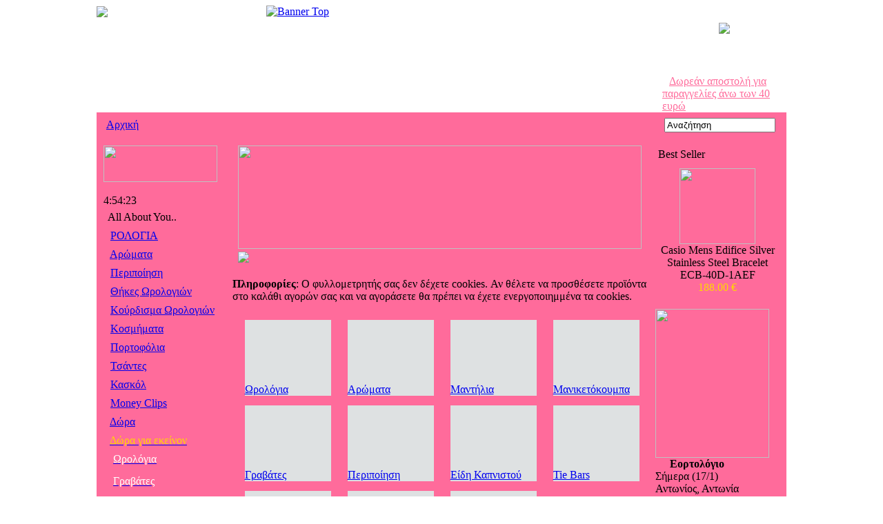

--- FILE ---
content_type: text/html
request_url: https://www.e-women.gr/index.php?page=shop.browse&category_id=13&option=com_virtuemart&Itemid=1&offset=9&manufacturer=&keyword=&orderby=&vmcchk=1&Itemid=1
body_size: 14623
content:
<!DOCTYPE html PUBLIC "-//W3C//DTD XHTML 1.0 Transitional//EN" "http://www.w3.org/TR/xhtml1/DTD/xhtml1-transitional.dtd">
<html xmlns="http://www.w3.org/1999/xhtml">
<head>
<meta name="google-site-verification" content="6DRTLhCXfAqUyqoa2jDb6UiIaIW1CGYK5WBbH3ilTqY" />
<!-- Global site tag (gtag.js) - Google Analytics -->
<script async src="https://www.googletagmanager.com/gtag/js?id=UA-41041490-1"></script>
<script>
  window.dataLayer = window.dataLayer || [];
  function gtag(){dataLayer.push(arguments);}
  gtag('js', new Date());

  gtag('config', 'UA-41041490-1');
</script>
<title>E-Women Ρολόγια - Δώρα για εκείνον</title>
<meta name="description" content="Η μεγαλύτερη συλλογή ρολογιών και κοσμημάτων στις χαμηλότερες τιμές της αγοράς. Αρώματα και καλλυντικά των μεγαλύτερων οίκων." />
<meta name="keywords" content="rologia, ρολόγια, ρολογια, oroloi, roloi, orologia, ΓΥΝΑΙΚΕΙΑ ΡΟΛΟΓΙΑ, ΑΝΔΡΙΚΑ ΡΟΛΟΓΙΑ, γυναικεία ρολόγια, ανδρικά ρολόγια, oozoo, rologia oozoo, oozoo watches, ρολογια oozoo, casio, casio watches, rologia casio, ρολογια casio, citizen, seiko, daniel wellington, diesel, festina, guess, ingersoll, nixon, tissot, omega, hamilton, nautica, timberland, tag heuer, timex, tw steel, aromata, αρώματα" />
<meta name="Generator" content="WebApp! - Copyright (C) 2007 - 2008 GNU Open source" />
<meta name="robots" content="index, follow" />
<script type="text/javascript" src="https://www.e-women.gr/components/com_virtuemart/js/sleight.js"></script>
<link type="text/css" rel="stylesheet" media="screen, projection" href="https://www.e-women.gr/components/com_virtuemart/css/shop.css" />
	<link rel="shortcut icon" href="https://www.e-women.gr/images/favicon.ico" />
	<meta http-equiv="Content-Type" content="text/html; charset=UTF-8" />
<link href="templates/emen/css/onebig.css" rel="stylesheet" type="text/css" media="screen" />
<script type="text/javascript" src="https://ajax.googleapis.com/ajax/libs/prototype/1.7.1.0/prototype.js"></script>
<script type="text/javascript" src="/js/scriptaculous.js?load=effects,builder"></script>
<script type="text/javascript" src="/js/lightbox.js"></script>
<link rel="stylesheet" href="/css/lightbox.css" type="text/css" media="screen" />
<link rel="icon" type="image/png" href="favicon.png" />
<script src="templates/emen/ac_runactivecontent.js" type="text/javascript"></script>
<script src="templates/emen/css/blendtrans.js" type="text/javascript"></script>
<script src="/js/greek.js" type="text/javascript"></script>
<script type="text/javascript" src="/js/highslide/highslide.js"></script>
<script type="text/javascript">
    hs.graphicsDir = '/js/highslide/graphics/';
</script>
<!--<script src="templates/emen/css/mootools-rele2ase-1.11.js" type="text/javascript"></script>-->
<script type="text/javascript">
function showmen(id) {
		document.getElementById(id).style.display = 'block';
}

function hidemen(id) {
		document.getElementById(id).style.display = 'none';
}
</script>
	
<!-- Add the Tracking Script and Connect to your Account -->
<script>
  (function(a,b,c,d,e,f,g){a['SkroutzAnalyticsObject']=e;a[e]= a[e] || function(){
    (a[e].q = a[e].q || []).push(arguments);};f=b.createElement(c);f.async=true;
    f.src=d;g=b.getElementsByTagName(c)[0];g.parentNode.insertBefore(f,g);
  })(window,document,'script','https://analytics.skroutz.gr/analytics.min.js','skroutz_analytics');

  skroutz_analytics('session', 'connect', 'SA-0684-2074');  // Connect your Account.
</script>
</head>

<body>
<!--<script type="text/javascript" src="/components/com_virtuemart/js/wz_tooltip.js"></script>-->
<script src="http://www.google-analytics.com/urchin.js" type="text/javascript">
</script>
<script type="text/javascript">
_uacct = "UA-41041490-1";
urchinTracker();
</script>
<script type="text/javascript">
var Pic = new Array();
//empty cart
var carttotal=0;
               
	
var preLoad = new Array();
for (i = 0; i < Pic.length; i++){
   preLoad[i] = new Image();
   preLoad[i].src = Pic[i];
}
curr_image=-1;
if(Pic.length==1){
	shiftOpacity('basketball', 0);
}
if(Pic.length>=1){
opacity('basketball', 100, 0,1000);
setInterval("shiftOpacity('basketball', 1000)",2000);
}
</script>
<!-- Google Code for e-women_shop Conversion Page -->
<script language="JavaScript" type="text/javascript">
<!--
var google_conversion_id = 1045939347;
var google_conversion_language = "el";
var google_conversion_format = "1";
var google_conversion_color = "ffffff";
var google_conversion_label = "4GrLCNmpmgEQk4nf8gM";
if (20.0) {
var google_conversion_value = 20.0;
}
//-->
</script>
<script language="JavaScript" src="http://www.googleadservices.com/pagead/conversion.js">
</script>
<noscript>
<img height="1" width="1" border="0" src="http://www.googleadservices.com/pagead/conversion/1045939347/?value=20.0&amp;label=4GrLCNmpmgEQk4nf8gM&amp;guid=ON&amp;script=0"/>
</noscript>

<table width="1000" border="0" align="center" cellpadding="0" cellspacing="0" bgcolor="#ffffff">
  <tr>
    <td valign="top"><table width="100%" border="0" cellspacing="0" cellpadding="0">
      <tr>
        <td width="82%" valign="top">
          <table width="100%" border="0" cellspacing="0" cellpadding="0">
            <tr>
              <td width="30%"><a href="index.php"><img src="templates/emen/images/logo.jpg"  border="0" /></a></td>
              <td width="70%" valign="top">		<table cellpadding="0" cellspacing="0" class="moduletable">
				<tr>
			<td>
				<link rel="stylesheet" href="components/com_artbannersplus/artbannersplus.css" type="text/css" /><table cellpadding="0" cellspacing="0" class="artbannersplus"><tr><td><a href="index.php?option=com_artbannersplus&amp;task=clk&amp;id=8" target="_self"><img src="https://www.e-women.gr/images/banners/oozoo-banner_128.gif" style="border:0px solid green" vspace="0" alt="Banner Top" title="oozoo" width="530" height="150" /></a></td></tr></table>			</td>
		</tr>
		</table>
		</td>
            </tr>
          </table></td>
        <td width="18%" valign="top"><table width="100%" border="0" align="center" cellpadding="0" cellspacing="0" background="templates/emen/images/basket_02_02_02.gif">
          <tr>
            <td height="67"><div align="center" id="basketdiv" style=":relative;top:0px;left:0px;"><a href="index.php?page=shop.cart&option=com_virtuemart"><img src="templates/emen/images/badge2.gif" id="basketball" name="basketball" height="66" border="0" /></a></div></td>
            </tr>
          <tr>
            <td height="34"><div  style="padding-top:5px;padding-left:44px;" align="left"><a href="index.php?page=shop.cart&amp;option=com_virtuemart" class="footer" style="color:white">
            	<script type="text/javascript">
            		if(carttotal>0){
            			document.write('&euro; '+carttotal);
            		}
            		else{
            			document.write('καλάθι αγορών');
            		}
            	</script>
            	</a></div></td>
          </tr>
        </table>
          <table width="100%" border="0" cellspacing="0" cellpadding="0">
            <tr>
              <td><img src="templates/emen/images/empty_arrow.jpg" width="7" height="12" onload="reset_image('basketball');" /> <a href="index.php?option=com_content&amp;task=view&amp;id=13&amp;Itemid=1" class="footer" style="color:#ff6b9b">Δωρεάν αποστολή  για παραγγελίες άνω των 40 ευρώ </a> </td>
            </tr>
          </table></td>
      </tr>

      <tr>
        <td height="38" colspan="2" valign="middle" background="templates/emen/images/footer.jpg" bgcolor="#ff6b9b"><table width="100%"><tr><td width="80%" valign="middle"><div align="left" class="white" style="padding-left:11px;float:left;"><span class="pathway"><a href="index.php" class="pathway">Αρχική</a> </span>        </div></td><td valign="middle"><div style="float:right;;padding-right:5px;" align="right">		<table cellpadding="0" cellspacing="0" class="moduletable">
				<tr>
			<td>
				<!--BEGIN Search Box -->
<form  style="padding:0px; margin:0px;" action="https://www.e-women.gr/index.php?page=shop.browse&option=com_virtuemart&Itemid=1" method="post">

	<!--<p><label for="keyword">&nbsp;Αναζήτηση&nbsp;</label></p>
	<p>-->
	<table><tr><td><input name="keyword" type="text" size="18" title="Αναζήτηση" class="inputbox" id="keyword" value="Αναζήτηση" onFocus="if (this.value==this.defaultValue) this.value='';" onBlur="if (this.value=='') this.value=this.defaultValue;"/></td><td>
<input class="button" type="image" name="Search" src="/images/search.png" style="float:right;margin-left:1px;margin-top:1px;" /></td></tr></table>
	<!--</p>-->
</form>
<!-- End Search Box -->			</td>
		</tr>
		</table>
		</div></td></tr></table></td>
        </tr>
    </table></td>
  </tr>
</table>

<table width="1000" border="0" align="center" cellpadding="0" cellspacing="10" bgcolor="#ff6b9b">
  <tr>
    <td width="177" height="406" valign="top">			<table cellpadding="0" cellspacing="0" class="moduletable">
				<tr>
			<td>
				
<a href="https://www.facebook.com/ewomen.gr"><img src="/images/stories/facebook_logo.png" width="165" vspace="0" hspace="0" height="53" border="0" /><br /></a><br />
<a style="height: 20px; width: 40px; position: absolute; opacity: 0.85; z-index: 8675309; display: none; cursor: pointer; border: medium none; background-color: transparent; background-image: url("");" 8pc+l7kkarat8aaaaasuvork5cyii=");" href="//www.pinterest.com/pin/create/extension/"></a>
<a href="//www.pinterest.com/pin/create/extension/" 8pc+l7kkarat8aaaaasuvork5cyii=");" style="height: 20px; width: 40px; position: absolute; opacity: 0.85; z-index: 8675309; display: none; cursor: pointer; border: medium none; background-color: transparent; background-image: url("");"></a>
<a style="height: 20px; width: 40px; position: absolute; opacity: 0.85; z-index: 8675309; display: none; cursor: pointer; border: medium none; background-color: transparent; background-image: url("");" 8pc+l7kkarat8aaaaasuvork5cyii=");" href="//www.pinterest.com/pin/create/extension/"></a>
<a href="//www.pinterest.com/pin/create/extension/" 8pc+l7kkarat8aaaaasuvork5cyii=");" style="height: 20px; width: 40px; position: absolute; opacity: 0.85; z-index: 8675309; display: none; cursor: pointer; border: medium none; background-color: transparent; background-image: url("");"></a>





			</td>
		</tr>
		</table>
				<table cellpadding="0" cellspacing="0" class="moduletable">
				<tr>
			<td>
				<!DOCTYPE html>
<html>
<head>
<script>
function startTime() {
    var today = new Date();
    var h = today.getHours();
    var m = today.getMinutes();
    var s = today.getSeconds();
    m = checkTime(m);
    s = checkTime(s);
    document.getElementById('txt').innerHTML =
    h + ":" + m + ":" + s;
    var t = setTimeout(startTime, 500);
}
function checkTime(i) {
    if (i < 10) {i = "0" + i};  // add zero in front of numbers < 10
    return i;
}
</script>
</head>

<body onload="startTime()">

<div id="txt"></div>

</body>
</html>			</td>
		</tr>
		</table>
				<table cellpadding="0" cellspacing="0" class="moduletable">
				<tr>
			<td>
				<table width="100%" border="0" cellspacing="3" cellpadding="3">
    <tr>
        <td class="titles">All About You..</td>
    </tr>
            <tr>
            <td class="dot">
                <img style="padding-bottom: 8px; padding-top: 8px;" src="templates/emen/images/arrow.jpg" width="7" height="12" align="absmiddle" alt="" />
                <a href="/ROLOGIA-C_19" class="menu">
                    <span style="color:">ΡΟΛΟΓΙΑ</span>
                </a>
            </td>
        </tr>
            <tr>
            <td class="dot">
                <img style="padding-bottom: 8px; padding-top: 8px;" src="templates/emen/images/arrow.jpg" width="7" height="12" align="absmiddle" alt="" />
                <a href="/Aromata-C_24" class="menu">
                    <span style="color:">Αρώματα</span>
                </a>
            </td>
        </tr>
            <tr>
            <td class="dot">
                <img style="padding-bottom: 8px; padding-top: 8px;" src="templates/emen/images/arrow.jpg" width="7" height="12" align="absmiddle" alt="" />
                <a href="/Peripoiisi-C_67" class="menu">
                    <span style="color:">Περιποίηση</span>
                </a>
            </td>
        </tr>
            <tr>
            <td class="dot">
                <img style="padding-bottom: 8px; padding-top: 8px;" src="templates/emen/images/arrow.jpg" width="7" height="12" align="absmiddle" alt="" />
                <a href="/Thikes_Orologion-C_80" class="menu">
                    <span style="color:">Θήκες Ωρολογιών</span>
                </a>
            </td>
        </tr>
            <tr>
            <td class="dot">
                <img style="padding-bottom: 8px; padding-top: 8px;" src="templates/emen/images/arrow.jpg" width="7" height="12" align="absmiddle" alt="" />
                <a href="/Kourdisma_Orologion-C_94" class="menu">
                    <span style="color:">Κούρδισμα Ωρολογιών</span>
                </a>
            </td>
        </tr>
            <tr>
            <td class="dot">
                <img style="padding-bottom: 8px; padding-top: 8px;" src="templates/emen/images/arrow.jpg" width="7" height="12" align="absmiddle" alt="" />
                <a href="/Kosmimata-C_43" class="menu">
                    <span style="color:">Κοσμήματα</span>
                </a>
            </td>
        </tr>
            <tr>
            <td class="dot">
                <img style="padding-bottom: 8px; padding-top: 8px;" src="templates/emen/images/arrow.jpg" width="7" height="12" align="absmiddle" alt="" />
                <a href="/Portofolia-C_183" class="menu">
                    <span style="color:">Πορτοφόλια</span>
                </a>
            </td>
        </tr>
            <tr>
            <td class="dot">
                <img style="padding-bottom: 8px; padding-top: 8px;" src="templates/emen/images/arrow.jpg" width="7" height="12" align="absmiddle" alt="" />
                <a href="/Tsantes-C_244" class="menu">
                    <span style="color:">Τσάντες</span>
                </a>
            </td>
        </tr>
            <tr>
            <td class="dot">
                <img style="padding-bottom: 8px; padding-top: 8px;" src="templates/emen/images/arrow.jpg" width="7" height="12" align="absmiddle" alt="" />
                <a href="/Kaskol-C_114" class="menu">
                    <span style="color:">Κασκόλ</span>
                </a>
            </td>
        </tr>
            <tr>
            <td class="dot">
                <img style="padding-bottom: 8px; padding-top: 8px;" src="templates/emen/images/arrow.jpg" width="7" height="12" align="absmiddle" alt="" />
                <a href="/Money_Clips-C_242" class="menu">
                    <span style="color:">Money Clips</span>
                </a>
            </td>
        </tr>
            <tr>
            <td class="dot">
                <img style="padding-bottom: 8px; padding-top: 8px;" src="templates/emen/images/arrow.jpg" width="7" height="12" align="absmiddle" alt="" />
                <a href="/Dora-C_211" class="menu">
                    <span style="color:">Δώρα</span>
                </a>
            </td>
        </tr>
            <tr>
            <td class="dot">
                <img style="padding-bottom: 8px; padding-top: 8px;" src="templates/emen/images/arrow.jpg" width="7" height="12" align="absmiddle" alt="" />
                <a href="/Dora_gia_ekeinon-C_13" class="menu">
                    <span style="color:gold">Δώρα για εκείνον</span>
                </a>
            </td>
        </tr>
                    <tr>
                    <td class="mot"  style="padding-bottom: 8px;padding-left: 7px;">
                        <img style="padding-bottom: 2px; padding-top: 2px;" src="templates/emen/images/arrow.jpg" width="7" height="12" align="absmiddle" alt="" />
                        <a href="/Orologia-C_12" class="menu">
                            <span style="color:#ffffff">Ωρολόγια</span>
                        </a>
                    </td>
                </tr>
                            <tr>
                    <td class="mot"  style="padding-bottom: 8px;padding-left: 7px;">
                        <img style="padding-bottom: 2px; padding-top: 2px;" src="templates/emen/images/arrow.jpg" width="7" height="12" align="absmiddle" alt="" />
                        <a href="/Grabates-C_7" class="menu">
                            <span style="color:#ffffff">Γραβάτες</span>
                        </a>
                    </td>
                </tr>
                            <tr>
                    <td class="mot"  style="padding-bottom: 8px;padding-left: 7px;">
                        <img style="padding-bottom: 2px; padding-top: 2px;" src="templates/emen/images/arrow.jpg" width="7" height="12" align="absmiddle" alt="" />
                        <a href="/Maniketokoumpa-C_6" class="menu">
                            <span style="color:#ffffff">Μανικετόκουμπα</span>
                        </a>
                    </td>
                </tr>
                            <tr>
                    <td class="mot"  style="padding-bottom: 8px;padding-left: 7px;">
                        <img style="padding-bottom: 2px; padding-top: 2px;" src="templates/emen/images/arrow.jpg" width="7" height="12" align="absmiddle" alt="" />
                        <a href="/Tie_Bars-C_92" class="menu">
                            <span style="color:#ffffff">Tie Bars</span>
                        </a>
                    </td>
                </tr>
                            <tr>
                    <td class="mot"  style="padding-bottom: 8px;padding-left: 7px;">
                        <img style="padding-bottom: 2px; padding-top: 2px;" src="templates/emen/images/arrow.jpg" width="7" height="12" align="absmiddle" alt="" />
                        <a href="/Zones-C_90" class="menu">
                            <span style="color:#ffffff">Ζώνες</span>
                        </a>
                    </td>
                </tr>
                            <tr>
                    <td class="mot"  style="padding-bottom: 8px;padding-left: 7px;">
                        <img style="padding-bottom: 2px; padding-top: 2px;" src="templates/emen/images/arrow.jpg" width="7" height="12" align="absmiddle" alt="" />
                        <a href="/Mantilia-C_15" class="menu">
                            <span style="color:#ffffff">Μαντήλια</span>
                        </a>
                    </td>
                </tr>
                            <tr>
                    <td class="mot"  style="padding-bottom: 8px;padding-left: 7px;">
                        <img style="padding-bottom: 2px; padding-top: 2px;" src="templates/emen/images/arrow.jpg" width="7" height="12" align="absmiddle" alt="" />
                        <a href="/Eidi_Kapnistou-C_9" class="menu">
                            <span style="color:#ffffff">Είδη Καπνιστού</span>
                        </a>
                    </td>
                </tr>
                            <tr>
                    <td class="mot"  style="padding-bottom: 8px;padding-left: 7px;">
                        <img style="padding-bottom: 2px; padding-top: 2px;" src="templates/emen/images/arrow.jpg" width="7" height="12" align="absmiddle" alt="" />
                        <a href="/Aromata-C_16" class="menu">
                            <span style="color:#ffffff">Αρώματα</span>
                        </a>
                    </td>
                </tr>
                            <tr>
                    <td class="mot"  style="padding-bottom: 8px;padding-left: 7px;">
                        <img style="padding-bottom: 2px; padding-top: 2px;" src="templates/emen/images/arrow.jpg" width="7" height="12" align="absmiddle" alt="" />
                        <a href="/Peripoiisi-C_8" class="menu">
                            <span style="color:#ffffff">Περιποίηση</span>
                        </a>
                    </td>
                </tr>
                            <tr>
                    <td class="mot"  style="padding-bottom: 8px;padding-left: 7px;">
                        <img style="padding-bottom: 2px; padding-top: 2px;" src="templates/emen/images/arrow.jpg" width="7" height="12" align="absmiddle" alt="" />
                        <a href="/_Xulina_Papigion-C_440" class="menu">
                            <span style="color:#ffffff"> Ξύλινα Παπιγιόν</span>
                        </a>
                    </td>
                </tr>
                            <tr>
                    <td class="mot"  style="padding-bottom: 8px;padding-left: 7px;">
                        <img style="padding-bottom: 2px; padding-top: 2px;" src="templates/emen/images/arrow.jpg" width="7" height="12" align="absmiddle" alt="" />
                        <a href="/Papigion-C_473" class="menu">
                            <span style="color:#ffffff">Παπιγιόν</span>
                        </a>
                    </td>
                </tr>
                    <tr>
            <td class="dot">
                <img style="padding-bottom: 8px; padding-top: 8px;" src="templates/emen/images/arrow.jpg" width="7" height="12" align="absmiddle" alt="" />
                <a href="/Mallia_-_Trichoptosi-C_96" class="menu">
                    <span style="color:">Μαλλιά - Τριχόπτωση</span>
                </a>
            </td>
        </tr>
            <tr>
            <td class="dot">
                <img style="padding-bottom: 8px; padding-top: 8px;" src="templates/emen/images/arrow.jpg" width="7" height="12" align="absmiddle" alt="" />
                <a href="/Gualia_Iliou-C_200" class="menu">
                    <span style="color:">Γυαλιά Ηλίου</span>
                </a>
            </td>
        </tr>
            <tr>
            <td class="dot">
                <img style="padding-bottom: 8px; padding-top: 8px;" src="templates/emen/images/arrow.jpg" width="7" height="12" align="absmiddle" alt="" />
                <a href="/Rologia_Tsepis-C_350" class="menu">
                    <span style="color:">Ρολόγια Τσέπης</span>
                </a>
            </td>
        </tr>
            <tr>
            <td class="dot">
                <img style="padding-bottom: 8px; padding-top: 8px;" src="templates/emen/images/arrow.jpg" width="7" height="12" align="absmiddle" alt="" />
                <a href="/Paidika_Rologia-C_325" class="menu">
                    <span style="color:">Παιδικά Ρολόγια</span>
                </a>
            </td>
        </tr>
            <tr>
            <td class="dot">
                <img style="padding-bottom: 8px; padding-top: 8px;" src="templates/emen/images/arrow.jpg" width="7" height="12" align="absmiddle" alt="" />
                <a href="/Paidika_SET-C_470" class="menu">
                    <span style="color:">Παιδικά ΣΕΤ</span>
                </a>
            </td>
        </tr>
            <tr>
            <td class="dot">
                <img style="padding-bottom: 8px; padding-top: 8px;" src="templates/emen/images/arrow.jpg" width="7" height="12" align="absmiddle" alt="" />
                <a href="/Gadgets-C_370" class="menu">
                    <span style="color:">Gadgets</span>
                </a>
            </td>
        </tr>
            <tr>
            <td class="dot">
                <img style="padding-bottom: 8px; padding-top: 8px;" src="templates/emen/images/arrow.jpg" width="7" height="12" align="absmiddle" alt="" />
                <a href="/Lourakia-C_378" class="menu">
                    <span style="color:">Λουράκια</span>
                </a>
            </td>
        </tr>
            <tr>
            <td class="dot">
                <img style="padding-bottom: 8px; padding-top: 8px;" src="templates/emen/images/arrow.jpg" width="7" height="12" align="absmiddle" alt="" />
                <a href="/PROSFORES-C_223" class="menu">
                    <span style="color:">ΠΡΟΣΦΟΡΕΣ</span>
                </a>
            </td>
        </tr>
            <tr>
            <td class="dot">
                <img style="padding-bottom: 8px; padding-top: 8px;" src="templates/emen/images/arrow.jpg" width="7" height="12" align="absmiddle" alt="" />
                <a href="/FASHION_WATCHES-C_395" class="menu">
                    <span style="color:">FASHION WATCHES</span>
                </a>
            </td>
        </tr>
            <tr>
            <td class="dot">
                <img style="padding-bottom: 8px; padding-top: 8px;" src="templates/emen/images/arrow.jpg" width="7" height="12" align="absmiddle" alt="" />
                <a href="/Rologia_Miniatoures-C_486" class="menu">
                    <span style="color:">Ρολόγια Μινιατούρες</span>
                </a>
            </td>
        </tr>
            <tr>
            <td class="dot">
                <img style="padding-bottom: 8px; padding-top: 8px;" src="templates/emen/images/arrow.jpg" width="7" height="12" align="absmiddle" alt="" />
                <a href="/Xupnitiria-C_487" class="menu">
                    <span style="color:">Ξυπνητήρια</span>
                </a>
            </td>
        </tr>
            <tr>
            <td class="dot">
                <img style="padding-bottom: 8px; padding-top: 8px;" src="templates/emen/images/arrow.jpg" width="7" height="12" align="absmiddle" alt="" />
                <a href="/Eikones_Agion-C_561" class="menu">
                    <span style="color:">Εικόνες Αγίων</span>
                </a>
            </td>
        </tr>
    </table>			</td>
		</tr>
		</table>
				<table cellpadding="0" cellspacing="0" class="moduletable">
				<tr>
			<td>
					<form action="https://www.e-women.gr/index.php" method="post" name="login" >
	
	
	<table width="177" height="166" border="0" cellpadding="0" cellspacing="0">
          <tr>
            <td valign="bottom" background="templates/emen/images/images_19.jpg">
              <table width="90%" border="0" align="center" cellpadding="0" cellspacing="0">
                <tr>
                  <td valign="bottom"><div align="center">

                    <input name="username" id="mod_login_username" type="text" class="form" value="Username/Email" onfocus="if(this.value=='Username/Email') this.value=''"/>
                    </div></td>
                </tr>
                <tr>
                  <td valign="top"><div align="center">
                    <input id="mod_login_password" name="passwd" type="password" class="form" value="password" onfocus="if(this.value=='password') this.value=''" />
                  </div></td>
                </tr>
                <tr>
                  <td><div align="center"><a href="index.php?page=shop.product_details&flypage=prod_details&product_id=184&category_id=1&option=com_virtuemart"><img src="templates/emen/images/egrafh_06.gif" width="70" height="18" border="0" /></a>&nbsp;&nbsp; <input type="image" src="templates/emen/images/eisodos_08.gif" width="70" height="18" border="0" /></a></div></td>
                </tr>
                <tr>
                  <td height="46" valign="middle"><div align="left" class="white"  style="padding-left:4px;"><span class="white" style="padding-left:8px;"><br />
                    &nbsp;&raquo; <a href="index.php?option=com_registration&amp;task=lostPassword" class="white">ξέχασα το password</a></span><br />
                    
                    </span></div></td>
                </tr>
              </table></td>
          </tr>
        </table>
	
	
	<input type="hidden" name="option" value="login" />
	<input type="hidden" name="op2" value="login" />
	<input type="hidden" name="lang" value="greek" />
	<input type="hidden" name="return" value="https://www.e-women.gr/index.php?page=shop.browse&amp;category_id=13&amp;option=com_virtuemart&amp;Itemid=1&amp;offset=9&amp;manufacturer=&amp;keyword=&amp;orderby=&amp;vmcchk=1&amp;Itemid=1" />
	<input type="hidden" name="message" value="0" />
	<input type="hidden" name="force_session" value="1" />
	<input type="hidden" name="j7371488fb4176fca5ddd6fc44a9ce0ba" value="1" />
	</form>
				</td>
		</tr>
		</table>
				<table cellpadding="0" cellspacing="0" class="moduletable">
				<tr>
			<td>
				
<br /><a href="https://www.e-women.gr/Citizen-C_178"><img src="/images/stories/citizen_banner.jpg" /></a><br /><br />








			</td>
		</tr>
		</table>
				<table cellpadding="0" cellspacing="0" class="moduletable">
				<tr>
			<td>
							</td>
		</tr>
		</table>
				<table cellpadding="0" cellspacing="0" class="moduletable">
				<tr>
			<td>
				<link rel="stylesheet" href="components/com_artbannersplus/artbannersplus.css" type="text/css" /><table cellpadding="0" cellspacing="0" class="artbannersplus"><tr><td><a href="index.php?option=com_artbannersplus&amp;task=clk&amp;id=3" target="_self"><img src="https://www.e-women.gr/images/banners/swatch_banner.jpg" style="border:0px solid green" vspace="0" alt="Ewomen, αριστερά, άλλες σελίδε�" title="swatch" width="165" height="195" /></a></td></tr></table>			</td>
		</tr>
		</table>
				<table cellpadding="0" cellspacing="0" class="moduletable">
				<tr>
			<td>
				<table width="100%" border="0" cellspacing="3" cellpadding="3">
  <tr>
    <td class="dot"><img style="padding-bottom:8px; padding-top:8px;" src="templates/emen/images/arrow.jpg" width="7" height="12" align="absmiddle" /> <a href="index.php?option=com_track" class="menu">Εξέλιξη παραγγελίας</a></td> </tr>
    <tr>
    <td class="dot"><img style="padding-bottom:8px; padding-top:8px;" src="templates/emen/images/arrow.jpg" width="7" height="12" align="absmiddle" /> <a href="index.php?option=com_repair" class="menu">Αίτηση επισκευής</a></td>
  </tr>
  <tr>
    <td class="dot"><img style="padding-bottom:8px; padding-top:8px;" src="templates/emen/images/arrow.jpg" width="7" height="12" align="absmiddle" /> <a href="index.php?option=com_content&task=view&id=13&Itemid=1" class="menu">Τρόπος αποστολής</a></td>
  </tr>
  <tr>
    <td class="dot"><img style="padding-bottom:8px; padding-top:8px;" src="templates/emen/images/arrow.jpg" width="7" height="12" align="absmiddle" /> <a href="index.php?option=com_content&task=view&id=14&Itemid=1" class="menu">Τρόπος πληρωμής</a></td>
  </tr>
  <tr>
    <td class="dot"><img style="padding-bottom:8px; padding-top:8px;" src="templates/emen/images/arrow.jpg" width="7" height="12" align="absmiddle" /> <a href="index.php?option=com_content&task=view&id=15&Itemid=1" class="menu">Διαδικασία επιστροφής</a></td>
  </tr>
  <tr>
    <td class="dot"><img style="padding-bottom:8px; padding-top:8px;" src="templates/emen/images/arrow.jpg" width="7" height="12" align="absmiddle" /> <a href="index.php?option=com_content&task=view&id=32&Itemid=1" class="menu">Η εταιρία</a></td>
  </tr>
  <tr>
    <td class="dot"><img style="padding-bottom:8px; padding-top:8px;" src="templates/emen/images/arrow.jpg" width="7" height="12" align="absmiddle" /> <a href="index.php?option=com_content&task=view&id=56&Itemid=1" class="menu">Χρήσιμες Συμβουλές</a></td>
  </tr>
</table>			</td>
		</tr>
		</table>
				<table cellpadding="0" cellspacing="0" class="moduletable">
				<tr>
			<td>
				
<br /><img src="/images/stories/new_banks.jpg" vspace="0" width="165" hspace="0" height="493" border="0" />





			</td>
		</tr>
		</table>
				<table cellpadding="0" cellspacing="0" class="moduletable">
				<tr>
			<td>
				
<br /><img src="/images/stories/masterpass-logo-featured.png" />


			</td>
		</tr>
		</table>
		</td>
    <td width="603" valign="top" style="background-color:#ff6b9b;color:black;" class="centertd">

&nbsp; <a href="https://www.e-women.gr/index.php?page=shop.browse&category_id=&option=com_virtuemart&Itemid=1&offset=0&manufacturer=&keyword=Tommy+Hilfiger&orderby="><img src="/images/stories/tommy_hilfiger.jpg" width="585" vspace="0" hspace="0" height="150" border="0" /></a>&nbsp;






<br />&nbsp; <img src="/images/stories/callme.png" /><br /><br /><div><font color="#000000"><u><strong></strong></u></font></div>






<!--MAIN START--><div class="shop_info"><b>Πληροφορίες</b>: Ο φυλλομετρητής σας δεν δέχετε cookies. Αν θέλετε να προσθέσετε προϊόντα στο καλάθι αγορών σας και να αγοράσετε θα πρέπει να έχετε ενεργοποιημμένα τα cookies.<br />
</div><br />
		<table width="592" height="124" border="0" align="center" cellpadding="0" cellspacing="0">
			<tr>
				</tr><tr>					<td width="5">&nbsp;</td>
					<td width="145" valign="bottom" style="background-image:url(templates/emen/images/categsq_small.jpg); background-repeat: none;">
						<table width="145" height="124" border="0" cellpadding="0" cellspacing="0">
							<tr>
								<td align="center" valign="middle">
									<table width="125" height="100" border="0" cellpadding="0" cellspacing="0" bgcolor="#dee1e2">
										<tr>
											<td align="center">
												<table width="125" height="110" border="0" cellpadding="0" cellspacing="0" background="components/com_virtuemart/shop_image/category/9b9b85ac88fa71e2d2d9e941a21ea9ef.gif">
													<tr>
														<td align="left" valign="bottom">
															<table width="100%" height="31" border="0" cellpadding="0" cellspacing="0">
																<tr>
																	<td align="left" valign="bottom" class="transp" style="filter: progid:DXImageTransform.Microsoft.AlphaImageLoader(enabled=true, sizingMethod=scale src='templates/emen/images/75p.png');">
																		<a href="/Orologia-C_12" class="subcategory">Ωρολόγια</a>
																	</td>
																</tr>
															</table>
														</td>
													</tr>
												</table>
											</td>
										</tr>
									</table>
								</td>
							</tr>
						</table>
					</td>
										<td width="5">&nbsp;</td>
					<td width="145" valign="bottom" style="background-image:url(templates/emen/images/categsq_small.jpg); background-repeat: none;">
						<table width="145" height="124" border="0" cellpadding="0" cellspacing="0">
							<tr>
								<td align="center" valign="middle">
									<table width="125" height="100" border="0" cellpadding="0" cellspacing="0" bgcolor="#dee1e2">
										<tr>
											<td align="center">
												<table width="125" height="110" border="0" cellpadding="0" cellspacing="0" background="components/com_virtuemart/shop_image/category/5e691aad9d34e5bf283b8f7cd9f051e3.gif">
													<tr>
														<td align="left" valign="bottom">
															<table width="100%" height="31" border="0" cellpadding="0" cellspacing="0">
																<tr>
																	<td align="left" valign="bottom" class="transp" style="filter: progid:DXImageTransform.Microsoft.AlphaImageLoader(enabled=true, sizingMethod=scale src='templates/emen/images/75p.png');">
																		<a href="/Aromata-C_16" class="subcategory">Αρώματα</a>
																	</td>
																</tr>
															</table>
														</td>
													</tr>
												</table>
											</td>
										</tr>
									</table>
								</td>
							</tr>
						</table>
					</td>
										<td width="5">&nbsp;</td>
					<td width="145" valign="bottom" style="background-image:url(templates/emen/images/categsq_small.jpg); background-repeat: none;">
						<table width="145" height="124" border="0" cellpadding="0" cellspacing="0">
							<tr>
								<td align="center" valign="middle">
									<table width="125" height="100" border="0" cellpadding="0" cellspacing="0" bgcolor="#dee1e2">
										<tr>
											<td align="center">
												<table width="125" height="110" border="0" cellpadding="0" cellspacing="0" background="components/com_virtuemart/shop_image/category/9876417b5b009788094cec58f6de1c53.gif">
													<tr>
														<td align="left" valign="bottom">
															<table width="100%" height="31" border="0" cellpadding="0" cellspacing="0">
																<tr>
																	<td align="left" valign="bottom" class="transp" style="filter: progid:DXImageTransform.Microsoft.AlphaImageLoader(enabled=true, sizingMethod=scale src='templates/emen/images/75p.png');">
																		<a href="/Mantilia-C_15" class="subcategory">Μαντήλια</a>
																	</td>
																</tr>
															</table>
														</td>
													</tr>
												</table>
											</td>
										</tr>
									</table>
								</td>
							</tr>
						</table>
					</td>
										<td width="5">&nbsp;</td>
					<td width="145" valign="bottom" style="background-image:url(templates/emen/images/categsq_small.jpg); background-repeat: none;">
						<table width="145" height="124" border="0" cellpadding="0" cellspacing="0">
							<tr>
								<td align="center" valign="middle">
									<table width="125" height="100" border="0" cellpadding="0" cellspacing="0" bgcolor="#dee1e2">
										<tr>
											<td align="center">
												<table width="125" height="110" border="0" cellpadding="0" cellspacing="0" background="components/com_virtuemart/shop_image/category/d47be251e3dcaeec6a055ce8303978d8.gif">
													<tr>
														<td align="left" valign="bottom">
															<table width="100%" height="31" border="0" cellpadding="0" cellspacing="0">
																<tr>
																	<td align="left" valign="bottom" class="transp" style="filter: progid:DXImageTransform.Microsoft.AlphaImageLoader(enabled=true, sizingMethod=scale src='templates/emen/images/75p.png');">
																		<a href="/Maniketokoumpa-C_6" class="subcategory">Μανικετόκουμπα</a>
																	</td>
																</tr>
															</table>
														</td>
													</tr>
												</table>
											</td>
										</tr>
									</table>
								</td>
							</tr>
						</table>
					</td>
					</tr><tr>					<td width="5">&nbsp;</td>
					<td width="145" valign="bottom" style="background-image:url(templates/emen/images/categsq_small.jpg); background-repeat: none;">
						<table width="145" height="124" border="0" cellpadding="0" cellspacing="0">
							<tr>
								<td align="center" valign="middle">
									<table width="125" height="100" border="0" cellpadding="0" cellspacing="0" bgcolor="#dee1e2">
										<tr>
											<td align="center">
												<table width="125" height="110" border="0" cellpadding="0" cellspacing="0" background="components/com_virtuemart/shop_image/category/71db9e43df03de3386e90432920b3ed6.gif">
													<tr>
														<td align="left" valign="bottom">
															<table width="100%" height="31" border="0" cellpadding="0" cellspacing="0">
																<tr>
																	<td align="left" valign="bottom" class="transp" style="filter: progid:DXImageTransform.Microsoft.AlphaImageLoader(enabled=true, sizingMethod=scale src='templates/emen/images/75p.png');">
																		<a href="/Grabates-C_7" class="subcategory">Γραβάτες</a>
																	</td>
																</tr>
															</table>
														</td>
													</tr>
												</table>
											</td>
										</tr>
									</table>
								</td>
							</tr>
						</table>
					</td>
										<td width="5">&nbsp;</td>
					<td width="145" valign="bottom" style="background-image:url(templates/emen/images/categsq_small.jpg); background-repeat: none;">
						<table width="145" height="124" border="0" cellpadding="0" cellspacing="0">
							<tr>
								<td align="center" valign="middle">
									<table width="125" height="100" border="0" cellpadding="0" cellspacing="0" bgcolor="#dee1e2">
										<tr>
											<td align="center">
												<table width="125" height="110" border="0" cellpadding="0" cellspacing="0" background="components/com_virtuemart/shop_image/category/b7d488a92baf76d9f8f075676510bca5.gif">
													<tr>
														<td align="left" valign="bottom">
															<table width="100%" height="31" border="0" cellpadding="0" cellspacing="0">
																<tr>
																	<td align="left" valign="bottom" class="transp" style="filter: progid:DXImageTransform.Microsoft.AlphaImageLoader(enabled=true, sizingMethod=scale src='templates/emen/images/75p.png');">
																		<a href="/Peripoiisi-C_8" class="subcategory">Περιποίηση</a>
																	</td>
																</tr>
															</table>
														</td>
													</tr>
												</table>
											</td>
										</tr>
									</table>
								</td>
							</tr>
						</table>
					</td>
										<td width="5">&nbsp;</td>
					<td width="145" valign="bottom" style="background-image:url(templates/emen/images/categsq_small.jpg); background-repeat: none;">
						<table width="145" height="124" border="0" cellpadding="0" cellspacing="0">
							<tr>
								<td align="center" valign="middle">
									<table width="125" height="100" border="0" cellpadding="0" cellspacing="0" bgcolor="#dee1e2">
										<tr>
											<td align="center">
												<table width="125" height="110" border="0" cellpadding="0" cellspacing="0" background="components/com_virtuemart/shop_image/category/3d20f8853d6bbac0774579847c99dcbf.gif">
													<tr>
														<td align="left" valign="bottom">
															<table width="100%" height="31" border="0" cellpadding="0" cellspacing="0">
																<tr>
																	<td align="left" valign="bottom" class="transp" style="filter: progid:DXImageTransform.Microsoft.AlphaImageLoader(enabled=true, sizingMethod=scale src='templates/emen/images/75p.png');">
																		<a href="/Eidi_Kapnistou-C_9" class="subcategory">Είδη Καπνιστού</a>
																	</td>
																</tr>
															</table>
														</td>
													</tr>
												</table>
											</td>
										</tr>
									</table>
								</td>
							</tr>
						</table>
					</td>
										<td width="5">&nbsp;</td>
					<td width="145" valign="bottom" style="background-image:url(templates/emen/images/categsq_small.jpg); background-repeat: none;">
						<table width="145" height="124" border="0" cellpadding="0" cellspacing="0">
							<tr>
								<td align="center" valign="middle">
									<table width="125" height="100" border="0" cellpadding="0" cellspacing="0" bgcolor="#dee1e2">
										<tr>
											<td align="center">
												<table width="125" height="110" border="0" cellpadding="0" cellspacing="0" background="components/com_virtuemart/shop_image/category/b6a2294807cada6730ecf8bdcbefd189.gif">
													<tr>
														<td align="left" valign="bottom">
															<table width="100%" height="31" border="0" cellpadding="0" cellspacing="0">
																<tr>
																	<td align="left" valign="bottom" class="transp" style="filter: progid:DXImageTransform.Microsoft.AlphaImageLoader(enabled=true, sizingMethod=scale src='templates/emen/images/75p.png');">
																		<a href="/Tie_Bars-C_92" class="subcategory">Tie Bars</a>
																	</td>
																</tr>
															</table>
														</td>
													</tr>
												</table>
											</td>
										</tr>
									</table>
								</td>
							</tr>
						</table>
					</td>
					</tr><tr>					<td width="5">&nbsp;</td>
					<td width="145" valign="bottom" style="background-image:url(templates/emen/images/categsq_small.jpg); background-repeat: none;">
						<table width="145" height="124" border="0" cellpadding="0" cellspacing="0">
							<tr>
								<td align="center" valign="middle">
									<table width="125" height="100" border="0" cellpadding="0" cellspacing="0" bgcolor="#dee1e2">
										<tr>
											<td align="center">
												<table width="125" height="110" border="0" cellpadding="0" cellspacing="0" background="components/com_virtuemart/shop_image/category/90513ffa2eb405a67e4ac319e9980afb.gif">
													<tr>
														<td align="left" valign="bottom">
															<table width="100%" height="31" border="0" cellpadding="0" cellspacing="0">
																<tr>
																	<td align="left" valign="bottom" class="transp" style="filter: progid:DXImageTransform.Microsoft.AlphaImageLoader(enabled=true, sizingMethod=scale src='templates/emen/images/75p.png');">
																		<a href="/Zones-C_90" class="subcategory">Ζώνες</a>
																	</td>
																</tr>
															</table>
														</td>
													</tr>
												</table>
											</td>
										</tr>
									</table>
								</td>
							</tr>
						</table>
					</td>
										<td width="5">&nbsp;</td>
					<td width="145" valign="bottom" style="background-image:url(templates/emen/images/categsq_small.jpg); background-repeat: none;">
						<table width="145" height="124" border="0" cellpadding="0" cellspacing="0">
							<tr>
								<td align="center" valign="middle">
									<table width="125" height="100" border="0" cellpadding="0" cellspacing="0" bgcolor="#dee1e2">
										<tr>
											<td align="center">
												<table width="125" height="110" border="0" cellpadding="0" cellspacing="0" background="components/com_virtuemart/shop_image/category/4949c004e66b616bceeb287e5cff2fb8.gif">
													<tr>
														<td align="left" valign="bottom">
															<table width="100%" height="31" border="0" cellpadding="0" cellspacing="0">
																<tr>
																	<td align="left" valign="bottom" class="transp" style="filter: progid:DXImageTransform.Microsoft.AlphaImageLoader(enabled=true, sizingMethod=scale src='templates/emen/images/75p.png');">
																		<a href="/_Xulina_Papigion-C_440" class="subcategory"> Ξύλινα Παπιγιόν</a>
																	</td>
																</tr>
															</table>
														</td>
													</tr>
												</table>
											</td>
										</tr>
									</table>
								</td>
							</tr>
						</table>
					</td>
										<td width="5">&nbsp;</td>
					<td width="145" valign="bottom" style="background-image:url(templates/emen/images/categsq_small.jpg); background-repeat: none;">
						<table width="145" height="124" border="0" cellpadding="0" cellspacing="0">
							<tr>
								<td align="center" valign="middle">
									<table width="125" height="100" border="0" cellpadding="0" cellspacing="0" bgcolor="#dee1e2">
										<tr>
											<td align="center">
												<table width="125" height="110" border="0" cellpadding="0" cellspacing="0" background="components/com_virtuemart/shop_image/category/7565c1e427f2ad75b3dfb9e339da6ff2.jpg">
													<tr>
														<td align="left" valign="bottom">
															<table width="100%" height="31" border="0" cellpadding="0" cellspacing="0">
																<tr>
																	<td align="left" valign="bottom" class="transp" style="filter: progid:DXImageTransform.Microsoft.AlphaImageLoader(enabled=true, sizingMethod=scale src='templates/emen/images/75p.png');">
																		<a href="/Papigion-C_473" class="subcategory">Παπιγιόν</a>
																	</td>
																</tr>
															</table>
														</td>
													</tr>
												</table>
											</td>
										</tr>
									</table>
								</td>
							</tr>
						</table>
					</td>
										<td width="5">&nbsp;</td>
					<td width="145">&nbsp;</td>
								</tr>
		</table>
		<br/>
		<!--order:p.product_publish DESC, p.cdate DESC-->	<table width="590" height="510" border="0" align="center" cellpadding="0" cellspacing="0">
		<tr>
			<td valign="top" class="mid_cr">
				<table width="100%" border="0" cellpadding="2" cellspacing="4">
					<tr>
						<td>
							<table width="570" height="20" border="0" align="center" cellpadding="0" cellspacing="0">
								<tr><td width="570">
									<table width="100%" border="0" cellpadding="2"><tr><td align="left" width="60%">
										Εμφάνιση <select style="font-size:10px;" onChange="javascript:document.cookie = 'search_show='+this.value+'; expires=Fri, 27 Jul 2032 02:47:11 UTC; path=/';document.location.reload()">
											<option value="8">8</option><option value="12">12</option><option value="16" selected >16</option><option value="20">20</option><option value="24">24</option><option value="28">28</option><option value="32">32</option></select> προϊόντων ανά σελίδα</td><td align="right">												<form action="/index.php" method="get" name="form111">
													Δείτε προϊόντα του οίκου: <select name="manufacturer" style="font-size:10px;" onchange="javascript:document.form111.submit();">
																													<option value="" selected="selected">Όλα</option>
																														<option value="Adidas" >
																Adidas															</option>
																														<option value="Adorini" >
																Adorini															</option>
																														<option value="Aeronautec" >
																Aeronautec															</option>
																														<option value="Aramis" >
																Aramis															</option>
																														<option value="Armani" >
																Armani															</option>
																														<option value="Armani Exchange" >
																Armani Exchange															</option>
																														<option value="AVI-8" >
																AVI-8															</option>
																														<option value="Aviator" >
																Aviator															</option>
																														<option value="Azzaro" >
																Azzaro															</option>
																														<option value="Ben Sherman" >
																Ben Sherman															</option>
																														<option value="Bering" >
																Bering															</option>
																														<option value="BIKKEMBERGS " >
																BIKKEMBERGS 															</option>
																														<option value="BMW" >
																BMW															</option>
																														<option value="Boccia" >
																Boccia															</option>
																														<option value="Breil" >
																Breil															</option>
																														<option value="Bulova" >
																Bulova															</option>
																														<option value="Burberry" >
																Burberry															</option>
																														<option value="Cacharel" >
																Cacharel															</option>
																														<option value="Calvin Klein" >
																Calvin Klein															</option>
																														<option value="Casio" >
																Casio															</option>
																														<option value="Caterpillar" >
																Caterpillar															</option>
																														<option value="Cerruti" >
																Cerruti															</option>
																														<option value="Certina" >
																Certina															</option>
																														<option value="Citizen" >
																Citizen															</option>
																														<option value="Clinique" >
																Clinique															</option>
																														<option value="Cluse" >
																Cluse															</option>
																														<option value="D1 Milano" >
																D1 Milano															</option>
																														<option value="Daniel Wellington" >
																Daniel Wellington															</option>
																														<option value="Diesel" >
																Diesel															</option>
																														<option value="Dior	" >
																Dior																</option>
																														<option value="Dior" >
																Dior															</option>
																														<option value="Dsquared2" >
																Dsquared2															</option>
																														<option value="DuFa" >
																DuFa															</option>
																														<option value="Dugena" >
																Dugena															</option>
																														<option value="Edox " >
																Edox 															</option>
																														<option value="Emporio Armani" >
																Emporio Armani															</option>
																														<option value="Ferre " >
																Ferre 															</option>
																														<option value="Festina" >
																Festina															</option>
																														<option value="FIYTA" >
																FIYTA															</option>
																														<option value="Fonderia" >
																Fonderia															</option>
																														<option value="Fortis " >
																Fortis 															</option>
																														<option value="Fossil" >
																Fossil															</option>
																														<option value="Francois Rotier" >
																Francois Rotier															</option>
																														<option value="Frederique Constant " >
																Frederique Constant 															</option>
																														<option value="Gant" >
																Gant															</option>
																														<option value="Garmin" >
																Garmin															</option>
																														<option value="Glashütte" >
																Glashütte															</option>
																														<option value="Guess" >
																Guess															</option>
																														<option value="Guess Collection" >
																Guess Collection															</option>
																														<option value="Haemmer" >
																Haemmer															</option>
																														<option value="Hamilton" >
																Hamilton															</option>
																														<option value="Hugo Boss" >
																Hugo Boss															</option>
																														<option value="Ice Watch" >
																Ice Watch															</option>
																														<option value="Ingersoll" >
																Ingersoll															</option>
																														<option value="Ingersoll 1892" >
																Ingersoll 1892															</option>
																														<option value="Invicta" >
																Invicta															</option>
																														<option value="Jacques Lemans" >
																Jacques Lemans															</option>
																														<option value="Jacques Lemans F1" >
																Jacques Lemans F1															</option>
																														<option value="Jaguar " >
																Jaguar 															</option>
																														<option value="Jean Paul Gaultier" >
																Jean Paul Gaultier															</option>
																														<option value="Junkers" >
																Junkers															</option>
																														<option value="Just Cavalli" >
																Just Cavalli															</option>
																														<option value="Laco" >
																Laco															</option>
																														<option value="Lacoste" >
																Lacoste															</option>
																														<option value="Lancome" >
																Lancome															</option>
																														<option value="Leonardo Verrelli" >
																Leonardo Verrelli															</option>
																														<option value="Longines" >
																Longines															</option>
																														<option value="Lorus" >
																Lorus															</option>
																														<option value="Lotus" >
																Lotus															</option>
																														<option value="Luminox" >
																Luminox															</option>
																														<option value="Marathon" >
																Marathon															</option>
																														<option value="Marc Coblen" >
																Marc Coblen															</option>
																														<option value="Maserati" >
																Maserati															</option>
																														<option value="Maurice Lacroix" >
																Maurice Lacroix															</option>
																														<option value="Menaji" >
																Menaji															</option>
																														<option value="Michael Kors" >
																Michael Kors															</option>
																														<option value="Mido" >
																Mido															</option>
																														<option value="MVMT" >
																MVMT															</option>
																														<option value="NAUTICA" >
																NAUTICA															</option>
																														<option value="Nixon" >
																Nixon															</option>
																														<option value="NNAME" >
																NNAME															</option>
																														<option value="Nubeo" >
																Nubeo															</option>
																														<option value="OEM" >
																OEM															</option>
																														<option value="OOO Out of Order" >
																OOO Out of Order															</option>
																														<option value="Oozoo" >
																Oozoo															</option>
																														<option value="OPS Smart" >
																OPS Smart															</option>
																														<option value="Orient" >
																Orient															</option>
																														<option value="Oris" >
																Oris															</option>
																														<option value="Paco Rabanne" >
																Paco Rabanne															</option>
																														<option value="Paul Hewitt" >
																Paul Hewitt															</option>
																														<option value="Philipp Plein" >
																Philipp Plein															</option>
																														<option value="Picto" >
																Picto															</option>
																														<option value="Polar " >
																Polar 															</option>
																														<option value="Police" >
																Police															</option>
																														<option value="Porsche Design" >
																Porsche Design															</option>
																														<option value="Pulsar" >
																Pulsar															</option>
																														<option value="Puma" >
																Puma															</option>
																														<option value="Q&Q" >
																Q&Q															</option>
																														<option value="Raymond Weil" >
																Raymond Weil															</option>
																														<option value="Roamer" >
																Roamer															</option>
																														<option value="Roberto Cavalli" >
																Roberto Cavalli															</option>
																														<option value="Saint Honore" >
																Saint Honore															</option>
																														<option value="Sector" >
																Sector															</option>
																														<option value="Sector Expander" >
																Sector Expander															</option>
																														<option value="Seiko" >
																Seiko															</option>
																														<option value="Sergio Tacchini" >
																Sergio Tacchini															</option>
																														<option value="Slazenger" >
																Slazenger															</option>
																														<option value="STORM" >
																STORM															</option>
																														<option value="Superdry" >
																Superdry															</option>
																														<option value="Swatch" >
																Swatch															</option>
																														<option value="Swiss Military" >
																Swiss Military															</option>
																														<option value="TAG Heuer" >
																TAG Heuer															</option>
																														<option value="Tauchmeister" >
																Tauchmeister															</option>
																														<option value="Tendence" >
																Tendence															</option>
																														<option value="Thomas Sabo" >
																Thomas Sabo															</option>
																														<option value="Timberland" >
																Timberland															</option>
																														<option value="Timex" >
																Timex															</option>
																														<option value="Tissot" >
																Tissot															</option>
																														<option value="Tom Ford" >
																Tom Ford															</option>
																														<option value="Tommy Hilfiger" >
																Tommy Hilfiger															</option>
																														<option value="Traser" >
																Traser															</option>
																														<option value="TUDOR" >
																TUDOR															</option>
																														<option value="TW STEEL" >
																TW STEEL															</option>
																														<option value="U-Boat" >
																U-Boat															</option>
																														<option value="Versace" >
																Versace															</option>
																														<option value="Versus Versace" >
																Versus Versace															</option>
																														<option value="Victorinox" >
																Victorinox															</option>
																														<option value="Vostok Europe" >
																Vostok Europe															</option>
																														<option value="Welder" >
																Welder															</option>
																														<option value="Wenger" >
																Wenger															</option>
																														<option value="WEWOOD" >
																WEWOOD															</option>
																														<option value="Yamaha by TW Steel" >
																Yamaha by TW Steel															</option>
																														<option value="Yves Saint Laurent" >
																Yves Saint Laurent															</option>
																														<option value="Zeppelin" >
																Zeppelin															</option>
																												</select>

													<input name="page" type="hidden" value="shop.browse">
													<input name="category_id" type="hidden" value="13">
													<input name="option" type="hidden" value="com_virtuemart">
													<input name="Itemid" type="hidden" value="1">

												</form>
											</td><td valign="top" align="right">
												<form name="sortform" method="GET" action="/index.php">Ταξινόμηση ανά:<select name="orderby" onchange="javascript:document.sortform.submit();" style="font-size:10px;" ><option selected>Επιλέξτε ταξινόμηση</option><option  value="price_asc">Τιμή (αύξουσα)</option><option  value="price_desc">Τιμή (φθίνουσα)</option><option  value="time_desc">Πρόσφατα προϊόντα</option><option  value="name_asc">Όνομα (αύξουσα)</option><option  value="name_desc">Όνομα (φθίνουσα)</option></select><input type="hidden" name="page" value="shop.browse"><input type="hidden" name="option" value="com_virtuemart"><input type="hidden" name="Itemid" value="1"><input type="hidden" name="category_id" value="13">										</form>
									</td>
								</tr>
							</table>
						</td>
					</tr>
				</table>
				<br/>
			</td>
		</tr>
		<tr>
			<td align="left" class="dotsback">
				<div align="left" class="title" style="padding-right:10px; padding-left:12px;">
					<span class="titlecateg">
						Δώρα για εκείνον					</span>
				</div>
			</td>
		</tr>
		<tr>
			<td >
				<table width="100%" border="0" cellspacing="2" cellpadding="2">
					<tr>
													<td width="147" valign="top">
								<div style="position: relative;top: 112px;left: 3px;">
									<a href="/images/cache/wt-YjE4NzhlM2RlZTZkYzc3Njk2MDkzM2RhNjIzZDczY2IuanBn.jpg" class="highslide" onclick="return hs.expand(this)"><img src="/js/highslide/graphics/click2zoom.gif" border="0" align="center" style="margin-left:10px"/></a>
								</div>

								<div align="center">
									<a href="maserati-competizione-mens-two-tone-stainless-steel-bracelet-r8853100040-c_13-p_91805"><img src="/components/com_virtuemart/shop_image/product/66112ca85f25bc90a2f68964aa87ae57.jpg" width="110" height="110" border="0" class="borderCopy" /></a>
									<br />
									Maserati Competizione Mens Two Tone Stainless Steel Bracelet R8853100040									<br />
																	<span style="color:#AC2F2D;font-weight:bold">234.00&euro;</span>
							</div>
						</td>
													<td width="147" valign="top">
								<div style="position: relative;top: 112px;left: 3px;">
									<a href="/images/cache/wt-ZTAyNTE1ZGQyZjk3NTY5NWI2NGFiZTZhYmMzNGM5MzYuanBn.jpg" class="highslide" onclick="return hs.expand(this)"><img src="/js/highslide/graphics/click2zoom.gif" border="0" align="center" style="margin-left:10px"/></a>
								</div>

								<div align="center">
									<a href="maserati-competizione-mens-silver-stainless-steel-bracelet-r8853100041-c_13-p_91803"><img src="/components/com_virtuemart/shop_image/product/0fc1e9cf447508f89fc3e8b2da646744.jpg" width="110" height="110" border="0" class="borderCopy" /></a>
									<br />
									Maserati Competizione Mens Silver Stainless Steel Bracelet R8853100041									<br />
																	<span style="color:#AC2F2D;font-weight:bold">210.00&euro;</span>
							</div>
						</td>
													<td width="147" valign="top">
								<div style="position: relative;top: 112px;left: 3px;">
									<a href="/images/cache/wt-NDk4YTgxMDQ0ODRkOTk0OWMzZjIzNDJkZWY4YmY2YTAuanBn.jpg" class="highslide" onclick="return hs.expand(this)"><img src="/js/highslide/graphics/click2zoom.gif" border="0" align="center" style="margin-left:10px"/></a>
								</div>

								<div align="center">
									<a href="maserati-velocita-quartz-mens-two-tone-stainless-steel-bracelet-r8853152001-c_13-p_91802"><img src="/components/com_virtuemart/shop_image/product/389c03adc42eee60e7802f08c34081f8.jpg" width="110" height="110" border="0" class="borderCopy" /></a>
									<br />
									Maserati Velocita Quartz Mens Two Tone Stainless Steel Bracelet R8853152001									<br />
																	<span style="color:#AC2F2D;font-weight:bold">241.00&euro;</span>
							</div>
						</td>
													<td width="147" valign="top">
								<div style="position: relative;top: 112px;left: 3px;">
									<a href="/images/cache/wt-NTVhNzBkNzgzZjFmYWE5OWUzNzc2NmE4NDBkZjNmZmUuanBn.jpg" class="highslide" onclick="return hs.expand(this)"><img src="/js/highslide/graphics/click2zoom.gif" border="0" align="center" style="margin-left:10px"/></a>
								</div>

								<div align="center">
									<a href="maserati-velocita-quartz-mens-silver-stainless-steel-bracelet-r8853152002-c_13-p_91801"><img src="/components/com_virtuemart/shop_image/product/f4da05bb753bc430cd6c61eae3a93262.jpg" width="110" height="110" border="0" class="borderCopy" /></a>
									<br />
									Maserati Velocita Quartz Mens Silver Stainless Steel Bracelet R8853152002									<br />
																	<span style="color:#AC2F2D;font-weight:bold">222.00&euro;</span>
							</div>
						</td>
													</tr>
							<tr>
								<td colspan="4">&nbsp;</td>
							</tr>
							<tr>
															<td width="147" valign="top">
								<div style="position: relative;top: 112px;left: 3px;">
									<a href="/images/cache/wt-YTI4ZjIxYmU2MjQxY2M5ZDkwOWUzMTMxMmIyMTFmMTEuanBn.jpg" class="highslide" onclick="return hs.expand(this)"><img src="/js/highslide/graphics/click2zoom.gif" border="0" align="center" style="margin-left:10px"/></a>
								</div>

								<div align="center">
									<a href="maserati-velocita-automatic-mens-silver-stainless-steel-bracelet-r8823152002-c_13-p_91800"><img src="/components/com_virtuemart/shop_image/product/6e94d2459adbd7dd081d8452022bc028.jpg" width="110" height="110" border="0" class="borderCopy" /></a>
									<br />
									Maserati Velocita Automatic Mens Silver Stainless Steel Bracelet R8823152002									<br />
																	<span style="color:#AC2F2D;font-weight:bold">329.00&euro;</span>
							</div>
						</td>
													<td width="147" valign="top">
								<div style="position: relative;top: 112px;left: 3px;">
									<a href="/images/cache/wt-YjQ3OWU3MWUxOGMzNTdjMjc5OTZmMjFhZTQyZTQxNGEuanBn.jpg" class="highslide" onclick="return hs.expand(this)"><img src="/js/highslide/graphics/click2zoom.gif" border="0" align="center" style="margin-left:10px"/></a>
								</div>

								<div align="center">
									<a href="maserati-velocita-automatic-mens-two-tone-stainless-steel-bracelet-r8823152001-c_13-p_91799"><img src="/components/com_virtuemart/shop_image/product/4a1929c3c5a48ea408534762b8253005.jpg" width="110" height="110" border="0" class="borderCopy" /></a>
									<br />
									Maserati Velocita Automatic Mens Two Tone Stainless Steel Bracelet R8823152001									<br />
																	<span style="color:#AC2F2D;font-weight:bold">379.00&euro;</span>
							</div>
						</td>
													<td width="147" valign="top">
								<div style="position: relative;top: 112px;left: 3px;">
									<a href="/images/cache/wt-NmY5ZTljZTk5MzgwM2Y5Mjk0MDFiZDljYTM1MThmOWQuanBn.jpg" class="highslide" onclick="return hs.expand(this)"><img src="/js/highslide/graphics/click2zoom.gif" border="0" align="center" style="margin-left:10px"/></a>
								</div>

								<div align="center">
									<a href="maserati-velocita-mens-silver-stainless-steel-bracelet-r8873653003-c_13-p_91798"><img src="/components/com_virtuemart/shop_image/product/129ba75ac5e7ddd7644b0e64d207f1ed.jpg" width="110" height="110" border="0" class="borderCopy" /></a>
									<br />
									Maserati Velocita Mens Silver Stainless Steel Bracelet R8873653003									<br />
																	<span style="color:#AC2F2D;font-weight:bold">279.00&euro;</span>
							</div>
						</td>
													<td width="147" valign="top">
								<div style="position: relative;top: 112px;left: 3px;">
									<a href="/images/cache/wt-YzI2MWU4YzRlNDYyNzAxMTdiZmFjOGY1MDYxMTU4N2MuanBn.jpg" class="highslide" onclick="return hs.expand(this)"><img src="/js/highslide/graphics/click2zoom.gif" border="0" align="center" style="margin-left:10px"/></a>
								</div>

								<div align="center">
									<a href="maserati-velocita-mens-two-tone-stainless-steel-bracelet-r8873652003-c_13-p_91796"><img src="/components/com_virtuemart/shop_image/product/734f8c880b3ee8cdb99d731c7c806bd9.jpg" width="110" height="110" border="0" class="borderCopy" /></a>
									<br />
									Maserati Velocita Mens Two Tone Stainless Steel Bracelet R8873652003									<br />
																	<span style="color:#AC2F2D;font-weight:bold">295.00&euro;</span>
							</div>
						</td>
													</tr>
							<tr>
								<td colspan="4">&nbsp;</td>
							</tr>
							<tr>
															<td width="147" valign="top">
								<div style="position: relative;top: 112px;left: 3px;">
									<a href="/images/cache/wt-M2MwOWU4OGVmZTcwM2NjNTlhODE4MTRkMWM0YzkwNTUuanBn.jpg" class="highslide" onclick="return hs.expand(this)"><img src="/js/highslide/graphics/click2zoom.gif" border="0" align="center" style="margin-left:10px"/></a>
								</div>

								<div align="center">
									<a href="maserati-velocita-mens-blue-stainless-steel-bracelet-r8873652008-c_13-p_91794"><img src="/components/com_virtuemart/shop_image/product/101d1b2340f087aacdc8a3de3d506189.jpg" width="110" height="110" border="0" class="borderCopy" /></a>
									<br />
									Maserati Velocita Mens Blue Stainless Steel Bracelet R8873652008									<br />
																	<span style="color:#AC2F2D;font-weight:bold">311.00&euro;</span>
							</div>
						</td>
													<td width="147" valign="top">
								<div style="position: relative;top: 112px;left: 3px;">
									<a href="/images/cache/wt-MGU4MWU1OWU1NmRkZjNlZWQ1ZjQ5MDlmNGE3MGRjNmMuanBn.jpg" class="highslide" onclick="return hs.expand(this)"><img src="/js/highslide/graphics/click2zoom.gif" border="0" align="center" style="margin-left:10px"/></a>
								</div>

								<div align="center">
									<a href="maserati-velocita-mens-silver-stainless-steel-bracelet-r8873652005-c_13-p_91793"><img src="/components/com_virtuemart/shop_image/product/d92e6af8da511d56aa2f19ce580539ac.jpg" width="110" height="110" border="0" class="borderCopy" /></a>
									<br />
									Maserati Velocita Mens Silver Stainless Steel Bracelet R8873652005									<br />
																	<span style="color:#AC2F2D;font-weight:bold">264.00&euro;</span>
							</div>
						</td>
													<td width="147" valign="top">
								<div style="position: relative;top: 112px;left: 3px;">
									<a href="/images/cache/wt-ZDMwMTNlZDJhZWNmYTk2ZDBjZDU3YmYwODVkMGIyMDUuanBn.jpg" class="highslide" onclick="return hs.expand(this)"><img src="/js/highslide/graphics/click2zoom.gif" border="0" align="center" style="margin-left:10px"/></a>
								</div>

								<div align="center">
									<a href="maserati-velocita-mens-silver-stainless-steel-bracelet-r8873652006-c_13-p_91792"><img src="/components/com_virtuemart/shop_image/product/af9eca5f7c31184f208abee60b13410b.jpg" width="110" height="110" border="0" class="borderCopy" /></a>
									<br />
									Maserati Velocita Mens Silver Stainless Steel Bracelet R8873652006									<br />
																	<span style="color:#AC2F2D;font-weight:bold">266.00&euro;</span>
							</div>
						</td>
													<td width="147" valign="top">
								<div style="position: relative;top: 112px;left: 3px;">
									<a href="/images/cache/wt-NDhiNTI2NTk3YmFkZjhlOWRkZTA0MjE5MWJmMzNkZTUuanBn.jpg" class="highslide" onclick="return hs.expand(this)"><img src="/js/highslide/graphics/click2zoom.gif" border="0" align="center" style="margin-left:10px"/></a>
								</div>

								<div align="center">
									<a href="maserati-velocita-mens-silver-stainless-steel-bracelet-r8873652007-c_13-p_91791"><img src="/components/com_virtuemart/shop_image/product/a3281f0cf8db1508b5e63be3ea1f494f.jpg" width="110" height="110" border="0" class="borderCopy" /></a>
									<br />
									Maserati Velocita Mens Silver Stainless Steel Bracelet R8873652007									<br />
																	<span style="color:#AC2F2D;font-weight:bold">281.00&euro;</span>
							</div>
						</td>
													</tr>
							<tr>
								<td colspan="4">&nbsp;</td>
							</tr>
							<tr>
															<td width="147" valign="top">
								<div style="position: relative;top: 112px;left: 3px;">
									<a href="/images/cache/wt-M2E4YjUxYmE2NzI0MTg4ZjYzYzVlYTMzNTQ5NTY3YzMuanBn.jpg" class="highslide" onclick="return hs.expand(this)"><img src="/js/highslide/graphics/click2zoom.gif" border="0" align="center" style="margin-left:10px"/></a>
								</div>

								<div align="center">
									<a href="maserati-sfida-mens-two-tone-stainless-steel-bracelet-r8853140009-c_13-p_91790"><img src="/components/com_virtuemart/shop_image/product/aac3d4dbb49ca1575f35cd6223991bbc.jpg" width="110" height="110" border="0" class="borderCopy" /></a>
									<br />
									Maserati Sfida Mens Two Tone Stainless Steel Bracelet R8853140009									<br />
																	<span style="color:#AC2F2D;font-weight:bold">248.00&euro;</span>
							</div>
						</td>
													<td width="147" valign="top">
								<div style="position: relative;top: 112px;left: 3px;">
									<a href="/images/cache/wt-NjFlMzM2ZjgzMmM1NzNmMDZiYjI4ZWEwNzQxMzI5MjYuanBn.jpg" class="highslide" onclick="return hs.expand(this)"><img src="/js/highslide/graphics/click2zoom.gif" border="0" align="center" style="margin-left:10px"/></a>
								</div>

								<div align="center">
									<a href="maserati-sfida-mens-silver-stainless-steel-bracelet-r8853140010-c_13-p_91789"><img src="/components/com_virtuemart/shop_image/product/3819fe00108f4614960a745302429926.jpg" width="110" height="110" border="0" class="borderCopy" /></a>
									<br />
									Maserati Sfida Mens Silver Stainless Steel Bracelet R8853140010									<br />
																	<span style="color:#AC2F2D;font-weight:bold">232.00&euro;</span>
							</div>
						</td>
													<td width="147" valign="top">
								<div style="position: relative;top: 112px;left: 3px;">
									<a href="/images/cache/wt-OTI0MzgyYmRmNmI0NzFjYjM1ZWNkZGNmNGRkODI5NDcuanBn.jpg" class="highslide" onclick="return hs.expand(this)"><img src="/js/highslide/graphics/click2zoom.gif" border="0" align="center" style="margin-left:10px"/></a>
								</div>

								<div align="center">
									<a href="maserati-sfida-mens-automatic-silver-stainless-steel-bracelet-r8823140014-c_13-p_91788"><img src="/components/com_virtuemart/shop_image/product/ee0c7fbd4caab53289886472c9bba7e4.jpg" width="110" height="110" border="0" class="borderCopy" /></a>
									<br />
									Maserati Sfida Mens Automatic Silver Stainless Steel Bracelet R8823140014									<br />
																	<span style="color:#AC2F2D;font-weight:bold">381.00&euro;</span>
							</div>
						</td>
													<td width="147" valign="top">
								<div style="position: relative;top: 112px;left: 3px;">
									<a href="/images/cache/wt-ODg3MTRjNTU5ZTY1MGNhMzVkOTgxOWUxMTg3NWI3YzMuanBn.jpg" class="highslide" onclick="return hs.expand(this)"><img src="/js/highslide/graphics/click2zoom.gif" border="0" align="center" style="margin-left:10px"/></a>
								</div>

								<div align="center">
									<a href="maserati-sfida-mens-automatic-gunmetal-stainless-steel-bracelet-r8823140015-c_13-p_91787"><img src="/components/com_virtuemart/shop_image/product/666fd8dec884b4deaa8fdd63c0c02b23.jpg" width="110" height="110" border="0" class="borderCopy" /></a>
									<br />
									Maserati Sfida Mens Automatic Gunmetal Stainless Steel Bracelet R8823140015									<br />
																	<span style="color:#AC2F2D;font-weight:bold">391.00&euro;</span>
							</div>
						</td>
									</tr>
		</table></td>
	</tr>
</table>
<table width="100%" border="0" cellspacing="0" cellpadding="0">
	<tr>
	<td height="22">
		<div align="center">
			<span class="paging">σελίδα <span class="pagenumber">10</span>
			από <span class="pagenumber">1162</span> [ 18588 Προϊόντα ]</span>
			</div></td>
		</tr>
		<tr>
			<td height="22"><table width="45%" border="0" align="center" cellpadding="0" cellspacing="0">
				<tr>
					<td width="18%" align="center" valign="middle">
						<a href="index.php?page=shop.browse&amp;category_id=13&amp;option=com_virtuemart&amp;Itemid=1&amp;manufacturer=&amp;keyword=&amp;orderby=" class="pagelink1">αρχή</a></td><td width="35%" align="left" valign="middle"><a href="index.php?page=shop.browse&amp;category_id=13&amp;option=com_virtuemart&amp;Itemid=1&amp;offset=8&amp;manufacturer=&amp;keyword=&amp;orderby=" class="pagelink2">προηγούμενη</a></td><td width="25%" align="right" valign="middle"><a href="index.php?page=shop.browse&amp;category_id=13&amp;option=com_virtuemart&amp;Itemid=1&amp;offset=10&amp;manufacturer=&amp;keyword=&amp;orderby=" class="pagelink3">επόμενη</a></td><td width="22%" align="center" valign="middle"><a href="index.php?page=shop.browse&amp;category_id=13&amp;option=com_virtuemart&amp;Itemid=1&amp;offset=1161&amp;manufacturer=&amp;keyword=&amp;orderby=" class="pagelink1">τέλος</a></td>
						</tr><tr><td colspan="4" align="center">&nbsp;&nbsp;<a href="index.php?page=shop.browse&amp;category_id=13&amp;option=com_virtuemart&amp;Itemid=1&amp;offset=2&amp;manufacturer=&amp;keyword=&amp;orderby=" class="pagelink2">3</a>&nbsp;&nbsp;&nbsp;&nbsp;<a href="index.php?page=shop.browse&amp;category_id=13&amp;option=com_virtuemart&amp;Itemid=1&amp;offset=3&amp;manufacturer=&amp;keyword=&amp;orderby=" class="pagelink1">4</a>&nbsp;&nbsp;&nbsp;&nbsp;<a href="index.php?page=shop.browse&amp;category_id=13&amp;option=com_virtuemart&amp;Itemid=1&amp;offset=4&amp;manufacturer=&amp;keyword=&amp;orderby=" class="pagelink1">5</a>&nbsp;&nbsp;&nbsp;&nbsp;<a href="index.php?page=shop.browse&amp;category_id=13&amp;option=com_virtuemart&amp;Itemid=1&amp;offset=5&amp;manufacturer=&amp;keyword=&amp;orderby=" class="pagelink1">6</a>&nbsp;&nbsp;&nbsp;&nbsp;<a href="index.php?page=shop.browse&amp;category_id=13&amp;option=com_virtuemart&amp;Itemid=1&amp;offset=6&amp;manufacturer=&amp;keyword=&amp;orderby=" class="pagelink1">7</a>&nbsp;&nbsp;&nbsp;&nbsp;<a href="index.php?page=shop.browse&amp;category_id=13&amp;option=com_virtuemart&amp;Itemid=1&amp;offset=7&amp;manufacturer=&amp;keyword=&amp;orderby=" class="pagelink1">8</a>&nbsp;&nbsp;&nbsp;&nbsp;<a href="index.php?page=shop.browse&amp;category_id=13&amp;option=com_virtuemart&amp;Itemid=1&amp;offset=8&amp;manufacturer=&amp;keyword=&amp;orderby=" class="pagelink1">9</a>&nbsp;&nbsp;&nbsp;&nbsp;10&nbsp;&nbsp;&nbsp;&nbsp;<a href="index.php?page=shop.browse&amp;category_id=13&amp;option=com_virtuemart&amp;Itemid=1&amp;offset=10&amp;manufacturer=&amp;keyword=&amp;orderby=" class="pagelink1">11</a>&nbsp;&nbsp;&nbsp;&nbsp;<a href="index.php?page=shop.browse&amp;category_id=13&amp;option=com_virtuemart&amp;Itemid=1&amp;offset=11&amp;manufacturer=&amp;keyword=&amp;orderby=" class="pagelink1">12</a>&nbsp;&nbsp;&nbsp;&nbsp;<a href="index.php?page=shop.browse&amp;category_id=13&amp;option=com_virtuemart&amp;Itemid=1&amp;offset=12&amp;manufacturer=&amp;keyword=&amp;orderby=" class="pagelink1">13</a>&nbsp;&nbsp;&nbsp;&nbsp;<a href="index.php?page=shop.browse&amp;category_id=13&amp;option=com_virtuemart&amp;Itemid=1&amp;offset=13&amp;manufacturer=&amp;keyword=&amp;orderby=" class="pagelink1">14</a>&nbsp;&nbsp;&nbsp;&nbsp;<a href="index.php?page=shop.browse&amp;category_id=13&amp;option=com_virtuemart&amp;Itemid=1&amp;offset=14&amp;manufacturer=&amp;keyword=&amp;orderby=" class="pagelink1">15</a>&nbsp;&nbsp;&nbsp;&nbsp;<a href="index.php?page=shop.browse&amp;category_id=13&amp;option=com_virtuemart&amp;Itemid=1&amp;offset=15&amp;manufacturer=&amp;keyword=&amp;orderby=" class="pagelink1">16</a>&nbsp;&nbsp;&nbsp;&nbsp;<a href="index.php?page=shop.browse&amp;category_id=13&amp;option=com_virtuemart&amp;Itemid=1&amp;offset=16&amp;manufacturer=&amp;keyword=&amp;orderby=" class="pagelink1">17</a>&nbsp;&nbsp;&nbsp;&nbsp;<a href="index.php?page=shop.browse&amp;category_id=13&amp;option=com_virtuemart&amp;Itemid=1&amp;offset=17&amp;manufacturer=&amp;keyword=&amp;orderby=" class="pagelink1">18</a>&nbsp;&nbsp;&nbsp;&nbsp;<a href="index.php?page=shop.browse&amp;category_id=13&amp;option=com_virtuemart&amp;Itemid=1&amp;offset=18&amp;manufacturer=&amp;keyword=&amp;orderby=" class="pagelink3">19</a>&nbsp;&nbsp;					</td>
				</tr>
			</table>
		</td>
	</tr>

</td>
</tr>
</table>
</td>
</tr>
<tr>
	<td valign="top" class="bottom_cr" >&nbsp;</td>
</tr>
</table>
<!--MAIN END--></td>
	<td width="180" valign="top">		<table cellpadding="0" cellspacing="0" class="moduletable">
				<tr>
			<td>
				<table width="100%" border="0" cellspacing="2" cellpadding="2">
  <tr>
    <td><span class="titles">Best Seller</span></td>
  </tr>
  <tr>
    <td><div align="center"><a href="index.php?page=shop.product_details&amp;flypage=prod_details&amp;product_id=83361&amp;category_id=48&amp;option=com_virtuemart"><img src="components/com_virtuemart/shop_image/product/2843ddff344c216df7fa66a11aa73764.jpg" width="110" height="110" border="0" style="padding-top:5px;" /></a><br />
      Casio Mens Edifice Silver Stainless Steel Bracelet ECB-40D-1AEF<br/>
      <span class="price" style="color:gold">188.00 &euro;</span></div></td>
  </tr>
</table>
			</td>
		</tr>
		</table>
				<table cellpadding="0" cellspacing="0" class="moduletable">
				<tr>
			<td>
				
<br />
<a href="https://www.e-women.gr/Orologia-C_12"><img src="/images/stories/mens_watches.jpg" width="165" vspace="0" hspace="0" height="216" border="0" /></a><br />





			</td>
		</tr>
		</table>
				<table cellpadding="0" cellspacing="0" class="moduletable">
					<tr>
				<th valign="top">
					Εορτολόγιο				</th>
			</tr>
					<tr>
			<td>
					<link href="modules/holiday_calendar/css/holiday_calendar_simple.css" rel="stylesheet" type="text/css" />
	<div id="holiday_main">
	<div id="holiday_week">Σήμερα (17/1)</div>
	<!--<div id="holiday_day">17</div>
	<div id="holiday_month">Ιανουαρίου</div>-->
	<div id="holiday">Αντωνίος, Αντωνία</div>
	</div>
		<div id="holiday_main">
	<div id="holiday_week"> 18/1</div>
	<!--<div id="holiday_day">17</div>
	<div id="holiday_month">Ιανουαρίου</div>-->
	<div id="holiday">Αθανάσιος</div>
	</div>
				</td>
		</tr>
		</table>
				<table cellpadding="0" cellspacing="0" class="moduletable">
				<tr>
			<td>
				<link rel="stylesheet" href="components/com_artbannersplus/artbannersplus.css" type="text/css" /><table cellpadding="0" cellspacing="0" class="artbannersplus"><tr><td><a href="index.php?option=com_artbannersplus&amp;task=clk&amp;id=4" target="_self"><img src="https://www.e-women.gr/images/banners/tissot_banner.jpg" style="border:0px solid green" vspace="0" alt="Ewomen, δεξιά, άλλες σελίδες" title="tissot" width="165" height="201" /></a></td></tr></table>			</td>
		</tr>
		</table>
				<table cellpadding="0" cellspacing="0" class="moduletable">
				<tr>
			<td>
				<link rel="stylesheet" href="components/com_artbannersplus/artbannersplus.css" type="text/css" /><table cellpadding="0" cellspacing="0" class="artbannersplus"><tr><td><a href="index.php?option=com_artbannersplus&amp;task=clk&amp;id=7" target="_self"><img src="https://www.e-women.gr/images/banners/rosefield_.jpg" style="border:0px solid green" vspace="0" alt="Banner watches" title="" width="165" height="273" /></a></td></tr></table>			</td>
		</tr>
		</table>
				<table cellpadding="0" cellspacing="0" class="moduletable">
				<tr>
			<td>
							</td>
		</tr>
		</table>
				<table cellpadding="0" cellspacing="0" class="moduletable">
				<tr>
			<td>
				
<br /><a href="https://www.e-women.gr/index.php?page=shop.browse&category_id=&option=com_virtuemart&Itemid=1&offset=0&manufacturer=&keyword=seiko&orderby="><img src="/images/stories/seiko.jpg" width="165" vspace="0" hspace="0" height="248" border="0" /></a><br /><br />


























			</td>
		</tr>
		</table>
				<table cellpadding="0" cellspacing="0" class="moduletable">
				<tr>
			<td>
				
<a href="https://www.e-women.gr/index.php?page=shop.browse&category_id=&option=com_virtuemart&Itemid=1&offset=0&manufacturer=&keyword=diesel&orderby="><img src="/images/stories/diesel_watch.jpg" width="165" vspace="0" hspace="0" height="242" border="0" /><br /></a>









			</td>
		</tr>
		</table>
				<table cellpadding="0" cellspacing="0" class="moduletable">
				<tr>
			<td>
				
<br /><a href="https://www.e-women.gr/Cluse-C_455"><img src="/images/stories/cluse_watches.jpg" width="165" vspace="0" hspace="0" height="242" border="0" /></a><br />











			</td>
		</tr>
		</table>
				<table cellpadding="0" cellspacing="0" class="moduletable">
				<tr>
			<td>
				
<br /><a href="https://www.e-women.gr/index.php?page=shop.browse&category_id=&option=com_virtuemart&Itemid=1&offset=0&manufacturer=&keyword=tw+steel&orderby="><img src="/images/stories/tw_steel.jpg" width="165" vspace="0" hspace="0" height="242" border="0" /></a><br />





			</td>
		</tr>
		</table>
		</td>
  </tr>
</table>
<table width="1000" border="0" align="center" cellpadding="0" cellspacing="0">
  <tr>
    <td width="288" height="38" background="templates/emen/images/footer.jpg" class="menu"><div align="center" class="footer">&copy; 2008 - 2026 - Πνευματικά δικαιώματα e-women</div></td>
    <td width="557" background="templates/emen/images/footer.jpg" class="menu"><div align="center" class="footer"><a href="index.php?option=com_content&amp;task=view&amp;id=16&amp;Itemid=1" class="footer">Συχνές ερωτήσεις</a> | <a href="index.php?option=com_content&amp;task=view&amp;id=17&amp;Itemid=1" class="footer">Προσωπικά δεδομένα</a> | <a href="index.php?option=com_content&amp;task=view&amp;id=18&amp;Itemid=1" class="footer">Eπικοινωνία</a></div></td>
    <td width="155" background="templates/emen/images/footer.jpg" class="menu">powered by <a href="http://www.caradmed.com" class="footer" target="_blank">Caradmed</a></td>
  </tr>
</table>
<script type="text/javascript" src="templates/emen/css/ieupdate.js"></script>
<script type="text/javascript">
var gaJsHost = (("https:" == document.location.protocol) ? "https://ssl." :
"http://www.");
document.write(unescape("%3Cscript src='" + gaJsHost +
"google-analytics.com/ga.js' type='text/javascript'%3E%3C/script%3E"));
</script>
<script type="text/javascript">
try {
var pageTracker = _gat._getTracker("UA-41041490-2");
pageTracker._trackPageview();
} catch(err) {}</script>
</body>
</html>
<!-- 1768625659 -->

--- FILE ---
content_type: application/javascript
request_url: https://www.e-women.gr/js/greek.js
body_size: 580
content:
document.observe("dom:loaded", function() {
	$('first_name_field').observe('keyup',function(event){inGreek(this);});
	$('last_name_field').observe('keyup',function(event){inGreek(this);});
	$('address_1_field').observe('keyup',function(event){inGreek(this);});
	$('city_field').observe('keyup',function(event){inGreek(this);});
	if($('extra_field_6')){
	    $('extra_field_6').observe('keyup',function(event){inGreek(this);});
	}
	if( $('extra_field_6_field')){
	    $('extra_field_6_field').observe('keyup',function(event){inGreek(this);});
	}
});



function inGreek( Obj )
{
		var change=0;
		var Str=Obj.value;
		var StrL=Str.length;
		var StrOut="";

		var c=' ';
		var cOut=' ';
		
		for(var i=0;i<StrL;i++)
		{                  
				c = Str.substring(i,i+1);
				cOut=c;
				
				if (c=='A' || c=='a' || c=='α' || c=='ά') {change=1;cOut='Α';}
				if (c=='B' || c=='b' || c=='β'          ) {change=1;cOut='Β';}
				if (c=='G' || c=='g' || c=='γ'          ) {change=1;cOut='Γ';}
				if (c=='D' || c=='d' || c=='δ'          ) {change=1;cOut='Δ';}
				if (c=='E' || c=='e' || c=='ε' || c=='έ') {change=1;cOut='Ε';}
				if (c=='Z' || c=='z' || c=='ζ'          ) {change=1;cOut='Ζ';}
				if (c=='H' || c=='h' || c=='η' || c=='ή') {change=1;cOut='Η';}
				if (c=='U' || c=='u' || c=='θ'          ) {change=1;cOut='Θ';}
				if (c=='I' || c=='i' || c=='ι' || c=='ί') {change=1;cOut='Ι';}
				if (c=='K' || c=='k' || c=='κ'          ) {change=1;cOut='Κ';}
				if (c=='L' || c=='l' || c=='λ'          ) {change=1;cOut='Λ';}
				if (c=='M' || c=='m' || c=='μ'          ) {change=1;cOut='Μ';}
				if (c=='N' || c=='n' || c=='ν'          ) {change=1;cOut='Ν';}
				if (c=='J' || c=='j' || c=='ξ'          ) {change=1;cOut='Ξ';}
				if (c=='O' || c=='o' || c=='ο' || c=='ό') {change=1;cOut='Ο';}
				if (c=='P' || c=='p' || c=='π'          ) {change=1;cOut='Π';}
				if (c=='R' || c=='r' || c=='ρ'          ) {change=1;cOut='Ρ';}
				if (c=='S' || c=='s' || c=='σ' || c=='ς') {change=1;cOut='Σ';}
				if (c=='T' || c=='t' || c=='τ'          ) {change=1;cOut='Τ';}
				if (c=='Y' || c=='y' || c=='υ' || c=='ύ') {change=1;cOut='Υ';}
				if (c=='F' || c=='f' || c=='φ'          ) {change=1;cOut='Φ';}
				if (c=='X' || c=='x' || c=='χ'          ) {change=1;cOut='Χ';}
				if (c=='C' || c=='c' || c=='ψ'          ) {change=1;cOut='Ψ';}
				if (c=='V' || c=='v' || c=='ω' || c=='ώ') {change=1;cOut='Ω';}

			 StrOut=StrOut+cOut;
		};
					 
		if(change==1) Obj.value=StrOut;
		return;
		
	} 